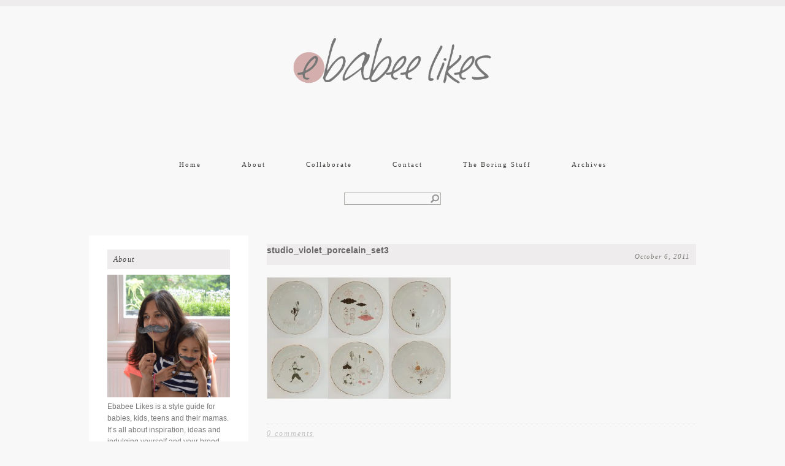

--- FILE ---
content_type: text/html; charset=UTF-8
request_url: https://www.ebabee.co.uk/2011/10/studio-violet-charming-circus-porcelain-set/studio_violet_porcelain_set3/
body_size: 14438
content:
<!DOCTYPE html PUBLIC "-//W3C//DTD XHTML 1.0 Transitional//EN" "http://www.w3.org/TR/xhtml1/DTD/xhtml1-transitional.dtd">
<html xmlns="http://www.w3.org/1999/xhtml">
<head profile="http://gmpg.org/xfn/11">
	<meta http-equiv="Content-Type" content="text/html; charset=UTF-8" />	
	<title>ebabee likes&#58;studio_violet_porcelain_set3 - ebabee likes</title>	
	<meta name="generator" content="WordPress 6.9" /> <!-- leave this for stats -->	
	<link rel="stylesheet" href="https://www.ebabee.co.uk/wp-content/themes/Lilt/style.css" type="text/css" media="screen" />
	
<style type="text/css">

#header h1 a { 
font-family:  ; 
font-style:  ; 
color:  ; 
font-variant:  ; 
font-weight:  ; 
font-size:  ;
letter-spacing:  ; 
line-height: ; 
text-decoration: ; 
text-transform: ; 
}

.post h3, .post h3 a, .post h3 a:visited, .page h3, .archive_head { 
font-family:  ; 
font-style:  ; 
color:  ; 
font-variant:  ; 
font-weight:  ; 
font-size:  ; 
letter-spacing:  ; 
line-height: ; 
text-decoration: ; 
text-transform: ; 
}

#outer-wrapper { 
font-family: arial ; 
font-style:  ; 
color: #676767 ; 
font-variant:  ; 
font-weight:  ; 
font-size:  ; 
letter-spacing:  ; 
line-height: ; 
text-decoration: ; 
text-transform: ; 
}

.post-body a { 
color:  ; 
}
.post-body a:hover {
color:  ; 
}

#linkbar a {
font-family:  ; 
font-style:  ; 
color:  ; 
font-variant:  ; 
font-weight:  ; 
font-size:  ; 
letter-spacing:  ; 
line-height: ; 
text-decoration: ; 
text-transform: ; 
}

#outer-wrapper {
width: 1055px;
}

#main-wrapper {
width: 700px;
}


</style>	<link rel="alternate" type="application/rss+xml" title="ebabee likes RSS Feed" href="https://www.ebabee.co.uk/feed/" />
    <link href='http://fonts.googleapis.com/css?family=Oswald' rel='stylesheet' type='text/css'>
	<link rel="pingback" href="https://www.ebabee.co.uk/xmlrpc.php" />
    <link href="" rel="shortcut icon"/>
		<meta name='robots' content='index, follow, max-image-preview:large, max-snippet:-1, max-video-preview:-1' />

	<!-- This site is optimized with the Yoast SEO plugin v26.7 - https://yoast.com/wordpress/plugins/seo/ -->
	<link rel="canonical" href="https://www.ebabee.co.uk/2011/10/studio-violet-charming-circus-porcelain-set/studio_violet_porcelain_set3/" />
	<meta property="og:locale" content="en_US" />
	<meta property="og:type" content="article" />
	<meta property="og:title" content="studio_violet_porcelain_set3 - ebabee likes" />
	<meta property="og:url" content="https://www.ebabee.co.uk/2011/10/studio-violet-charming-circus-porcelain-set/studio_violet_porcelain_set3/" />
	<meta property="og:site_name" content="ebabee likes" />
	<meta property="og:image" content="https://www.ebabee.co.uk/2011/10/studio-violet-charming-circus-porcelain-set/studio_violet_porcelain_set3" />
	<meta property="og:image:width" content="739" />
	<meta property="og:image:height" content="492" />
	<meta property="og:image:type" content="image/jpeg" />
	<script type="application/ld+json" class="yoast-schema-graph">{"@context":"https://schema.org","@graph":[{"@type":"WebPage","@id":"https://www.ebabee.co.uk/2011/10/studio-violet-charming-circus-porcelain-set/studio_violet_porcelain_set3/","url":"https://www.ebabee.co.uk/2011/10/studio-violet-charming-circus-porcelain-set/studio_violet_porcelain_set3/","name":"studio_violet_porcelain_set3 - ebabee likes","isPartOf":{"@id":"https://www.ebabee.co.uk/#website"},"primaryImageOfPage":{"@id":"https://www.ebabee.co.uk/2011/10/studio-violet-charming-circus-porcelain-set/studio_violet_porcelain_set3/#primaryimage"},"image":{"@id":"https://www.ebabee.co.uk/2011/10/studio-violet-charming-circus-porcelain-set/studio_violet_porcelain_set3/#primaryimage"},"thumbnailUrl":"https://www.ebabee.co.uk/wp-content/uploads/2011/10/studio_violet_porcelain_set3.jpg","datePublished":"2011-10-06T14:10:46+00:00","breadcrumb":{"@id":"https://www.ebabee.co.uk/2011/10/studio-violet-charming-circus-porcelain-set/studio_violet_porcelain_set3/#breadcrumb"},"inLanguage":"en-US","potentialAction":[{"@type":"ReadAction","target":["https://www.ebabee.co.uk/2011/10/studio-violet-charming-circus-porcelain-set/studio_violet_porcelain_set3/"]}]},{"@type":"ImageObject","inLanguage":"en-US","@id":"https://www.ebabee.co.uk/2011/10/studio-violet-charming-circus-porcelain-set/studio_violet_porcelain_set3/#primaryimage","url":"https://www.ebabee.co.uk/wp-content/uploads/2011/10/studio_violet_porcelain_set3.jpg","contentUrl":"https://www.ebabee.co.uk/wp-content/uploads/2011/10/studio_violet_porcelain_set3.jpg","width":"739","height":"492","caption":"\"studio violet characters\""},{"@type":"BreadcrumbList","@id":"https://www.ebabee.co.uk/2011/10/studio-violet-charming-circus-porcelain-set/studio_violet_porcelain_set3/#breadcrumb","itemListElement":[{"@type":"ListItem","position":1,"name":"Home","item":"https://www.ebabee.co.uk/"},{"@type":"ListItem","position":2,"name":"Studio violet: Charming circus themed porcelain set","item":"https://www.ebabee.co.uk/2011/10/studio-violet-charming-circus-porcelain-set/"},{"@type":"ListItem","position":3,"name":"studio_violet_porcelain_set3"}]},{"@type":"WebSite","@id":"https://www.ebabee.co.uk/#website","url":"https://www.ebabee.co.uk/","name":"ebabee likes","description":"Big style for little people","potentialAction":[{"@type":"SearchAction","target":{"@type":"EntryPoint","urlTemplate":"https://www.ebabee.co.uk/?s={search_term_string}"},"query-input":{"@type":"PropertyValueSpecification","valueRequired":true,"valueName":"search_term_string"}}],"inLanguage":"en-US"}]}</script>
	<!-- / Yoast SEO plugin. -->


<link rel='dns-prefetch' href='//secure.gravatar.com' />
<link rel='dns-prefetch' href='//stats.wp.com' />
<link rel='dns-prefetch' href='//cdn.openshareweb.com' />
<link rel='dns-prefetch' href='//cdn.shareaholic.net' />
<link rel='dns-prefetch' href='//www.shareaholic.net' />
<link rel='dns-prefetch' href='//analytics.shareaholic.com' />
<link rel='dns-prefetch' href='//recs.shareaholic.com' />
<link rel='dns-prefetch' href='//partner.shareaholic.com' />
<link rel='dns-prefetch' href='//v0.wordpress.com' />
<link rel="alternate" type="application/rss+xml" title="ebabee likes &raquo; studio_violet_porcelain_set3 Comments Feed" href="https://www.ebabee.co.uk/2011/10/studio-violet-charming-circus-porcelain-set/studio_violet_porcelain_set3/feed/" />
<link rel="alternate" title="oEmbed (JSON)" type="application/json+oembed" href="https://www.ebabee.co.uk/wp-json/oembed/1.0/embed?url=https%3A%2F%2Fwww.ebabee.co.uk%2F2011%2F10%2Fstudio-violet-charming-circus-porcelain-set%2Fstudio_violet_porcelain_set3%2F" />
<link rel="alternate" title="oEmbed (XML)" type="text/xml+oembed" href="https://www.ebabee.co.uk/wp-json/oembed/1.0/embed?url=https%3A%2F%2Fwww.ebabee.co.uk%2F2011%2F10%2Fstudio-violet-charming-circus-porcelain-set%2Fstudio_violet_porcelain_set3%2F&#038;format=xml" />
<!-- Shareaholic - https://www.shareaholic.com -->
<link rel='preload' href='//cdn.shareaholic.net/assets/pub/shareaholic.js' as='script'/>
<script data-no-minify='1' data-cfasync='false'>
_SHR_SETTINGS = {"endpoints":{"local_recs_url":"https:\/\/www.ebabee.co.uk\/wp-admin\/admin-ajax.php?action=shareaholic_permalink_related","ajax_url":"https:\/\/www.ebabee.co.uk\/wp-admin\/admin-ajax.php","share_counts_url":"https:\/\/www.ebabee.co.uk\/wp-admin\/admin-ajax.php?action=shareaholic_share_counts_api"},"site_id":"6b88d7499bfc8d4012288708e58ba345","url_components":{"year":"2011","monthnum":"10","day":"06","hour":"14","minute":"10","second":"46","post_id":"5902","postname":"studio_violet_porcelain_set3","category":"anything-else"}};
</script>
<script data-no-minify='1' data-cfasync='false' src='//cdn.shareaholic.net/assets/pub/shareaholic.js' data-shr-siteid='6b88d7499bfc8d4012288708e58ba345' async ></script>

<!-- Shareaholic Content Tags -->
<meta name='shareaholic:site_name' content='ebabee likes' />
<meta name='shareaholic:language' content='en-US' />
<meta name='shareaholic:url' content='https://www.ebabee.co.uk/2011/10/studio-violet-charming-circus-porcelain-set/studio_violet_porcelain_set3/' />
<meta name='shareaholic:keywords' content='tag:circus dinner plates, tag:porcelain dinner plates, tag:circus porcelain set, tag:studio violet porcelain set, cat:mealtimes, type:attachment' />
<meta name='shareaholic:article_published_time' content='2011-10-06T14:10:46+01:00' />
<meta name='shareaholic:article_modified_time' content='2011-10-06T14:10:46+01:00' />
<meta name='shareaholic:shareable_page' content='true' />
<meta name='shareaholic:article_visibility' content='private' />
<meta name='shareaholic:article_author_name' content='ebabee likes' />
<meta name='shareaholic:site_id' content='6b88d7499bfc8d4012288708e58ba345' />
<meta name='shareaholic:wp_version' content='9.7.13' />

<!-- Shareaholic Content Tags End -->
		<!-- This site uses the Google Analytics by MonsterInsights plugin v9.11.1 - Using Analytics tracking - https://www.monsterinsights.com/ -->
		<!-- Note: MonsterInsights is not currently configured on this site. The site owner needs to authenticate with Google Analytics in the MonsterInsights settings panel. -->
					<!-- No tracking code set -->
				<!-- / Google Analytics by MonsterInsights -->
		<style id='wp-img-auto-sizes-contain-inline-css' type='text/css'>
img:is([sizes=auto i],[sizes^="auto," i]){contain-intrinsic-size:3000px 1500px}
/*# sourceURL=wp-img-auto-sizes-contain-inline-css */
</style>
<style id='wp-emoji-styles-inline-css' type='text/css'>

	img.wp-smiley, img.emoji {
		display: inline !important;
		border: none !important;
		box-shadow: none !important;
		height: 1em !important;
		width: 1em !important;
		margin: 0 0.07em !important;
		vertical-align: -0.1em !important;
		background: none !important;
		padding: 0 !important;
	}
/*# sourceURL=wp-emoji-styles-inline-css */
</style>
<style id='wp-block-library-inline-css' type='text/css'>
:root{--wp-block-synced-color:#7a00df;--wp-block-synced-color--rgb:122,0,223;--wp-bound-block-color:var(--wp-block-synced-color);--wp-editor-canvas-background:#ddd;--wp-admin-theme-color:#007cba;--wp-admin-theme-color--rgb:0,124,186;--wp-admin-theme-color-darker-10:#006ba1;--wp-admin-theme-color-darker-10--rgb:0,107,160.5;--wp-admin-theme-color-darker-20:#005a87;--wp-admin-theme-color-darker-20--rgb:0,90,135;--wp-admin-border-width-focus:2px}@media (min-resolution:192dpi){:root{--wp-admin-border-width-focus:1.5px}}.wp-element-button{cursor:pointer}:root .has-very-light-gray-background-color{background-color:#eee}:root .has-very-dark-gray-background-color{background-color:#313131}:root .has-very-light-gray-color{color:#eee}:root .has-very-dark-gray-color{color:#313131}:root .has-vivid-green-cyan-to-vivid-cyan-blue-gradient-background{background:linear-gradient(135deg,#00d084,#0693e3)}:root .has-purple-crush-gradient-background{background:linear-gradient(135deg,#34e2e4,#4721fb 50%,#ab1dfe)}:root .has-hazy-dawn-gradient-background{background:linear-gradient(135deg,#faaca8,#dad0ec)}:root .has-subdued-olive-gradient-background{background:linear-gradient(135deg,#fafae1,#67a671)}:root .has-atomic-cream-gradient-background{background:linear-gradient(135deg,#fdd79a,#004a59)}:root .has-nightshade-gradient-background{background:linear-gradient(135deg,#330968,#31cdcf)}:root .has-midnight-gradient-background{background:linear-gradient(135deg,#020381,#2874fc)}:root{--wp--preset--font-size--normal:16px;--wp--preset--font-size--huge:42px}.has-regular-font-size{font-size:1em}.has-larger-font-size{font-size:2.625em}.has-normal-font-size{font-size:var(--wp--preset--font-size--normal)}.has-huge-font-size{font-size:var(--wp--preset--font-size--huge)}.has-text-align-center{text-align:center}.has-text-align-left{text-align:left}.has-text-align-right{text-align:right}.has-fit-text{white-space:nowrap!important}#end-resizable-editor-section{display:none}.aligncenter{clear:both}.items-justified-left{justify-content:flex-start}.items-justified-center{justify-content:center}.items-justified-right{justify-content:flex-end}.items-justified-space-between{justify-content:space-between}.screen-reader-text{border:0;clip-path:inset(50%);height:1px;margin:-1px;overflow:hidden;padding:0;position:absolute;width:1px;word-wrap:normal!important}.screen-reader-text:focus{background-color:#ddd;clip-path:none;color:#444;display:block;font-size:1em;height:auto;left:5px;line-height:normal;padding:15px 23px 14px;text-decoration:none;top:5px;width:auto;z-index:100000}html :where(.has-border-color){border-style:solid}html :where([style*=border-top-color]){border-top-style:solid}html :where([style*=border-right-color]){border-right-style:solid}html :where([style*=border-bottom-color]){border-bottom-style:solid}html :where([style*=border-left-color]){border-left-style:solid}html :where([style*=border-width]){border-style:solid}html :where([style*=border-top-width]){border-top-style:solid}html :where([style*=border-right-width]){border-right-style:solid}html :where([style*=border-bottom-width]){border-bottom-style:solid}html :where([style*=border-left-width]){border-left-style:solid}html :where(img[class*=wp-image-]){height:auto;max-width:100%}:where(figure){margin:0 0 1em}html :where(.is-position-sticky){--wp-admin--admin-bar--position-offset:var(--wp-admin--admin-bar--height,0px)}@media screen and (max-width:600px){html :where(.is-position-sticky){--wp-admin--admin-bar--position-offset:0px}}

/*# sourceURL=wp-block-library-inline-css */
</style><style id='global-styles-inline-css' type='text/css'>
:root{--wp--preset--aspect-ratio--square: 1;--wp--preset--aspect-ratio--4-3: 4/3;--wp--preset--aspect-ratio--3-4: 3/4;--wp--preset--aspect-ratio--3-2: 3/2;--wp--preset--aspect-ratio--2-3: 2/3;--wp--preset--aspect-ratio--16-9: 16/9;--wp--preset--aspect-ratio--9-16: 9/16;--wp--preset--color--black: #000000;--wp--preset--color--cyan-bluish-gray: #abb8c3;--wp--preset--color--white: #ffffff;--wp--preset--color--pale-pink: #f78da7;--wp--preset--color--vivid-red: #cf2e2e;--wp--preset--color--luminous-vivid-orange: #ff6900;--wp--preset--color--luminous-vivid-amber: #fcb900;--wp--preset--color--light-green-cyan: #7bdcb5;--wp--preset--color--vivid-green-cyan: #00d084;--wp--preset--color--pale-cyan-blue: #8ed1fc;--wp--preset--color--vivid-cyan-blue: #0693e3;--wp--preset--color--vivid-purple: #9b51e0;--wp--preset--gradient--vivid-cyan-blue-to-vivid-purple: linear-gradient(135deg,rgb(6,147,227) 0%,rgb(155,81,224) 100%);--wp--preset--gradient--light-green-cyan-to-vivid-green-cyan: linear-gradient(135deg,rgb(122,220,180) 0%,rgb(0,208,130) 100%);--wp--preset--gradient--luminous-vivid-amber-to-luminous-vivid-orange: linear-gradient(135deg,rgb(252,185,0) 0%,rgb(255,105,0) 100%);--wp--preset--gradient--luminous-vivid-orange-to-vivid-red: linear-gradient(135deg,rgb(255,105,0) 0%,rgb(207,46,46) 100%);--wp--preset--gradient--very-light-gray-to-cyan-bluish-gray: linear-gradient(135deg,rgb(238,238,238) 0%,rgb(169,184,195) 100%);--wp--preset--gradient--cool-to-warm-spectrum: linear-gradient(135deg,rgb(74,234,220) 0%,rgb(151,120,209) 20%,rgb(207,42,186) 40%,rgb(238,44,130) 60%,rgb(251,105,98) 80%,rgb(254,248,76) 100%);--wp--preset--gradient--blush-light-purple: linear-gradient(135deg,rgb(255,206,236) 0%,rgb(152,150,240) 100%);--wp--preset--gradient--blush-bordeaux: linear-gradient(135deg,rgb(254,205,165) 0%,rgb(254,45,45) 50%,rgb(107,0,62) 100%);--wp--preset--gradient--luminous-dusk: linear-gradient(135deg,rgb(255,203,112) 0%,rgb(199,81,192) 50%,rgb(65,88,208) 100%);--wp--preset--gradient--pale-ocean: linear-gradient(135deg,rgb(255,245,203) 0%,rgb(182,227,212) 50%,rgb(51,167,181) 100%);--wp--preset--gradient--electric-grass: linear-gradient(135deg,rgb(202,248,128) 0%,rgb(113,206,126) 100%);--wp--preset--gradient--midnight: linear-gradient(135deg,rgb(2,3,129) 0%,rgb(40,116,252) 100%);--wp--preset--font-size--small: 13px;--wp--preset--font-size--medium: 20px;--wp--preset--font-size--large: 36px;--wp--preset--font-size--x-large: 42px;--wp--preset--spacing--20: 0.44rem;--wp--preset--spacing--30: 0.67rem;--wp--preset--spacing--40: 1rem;--wp--preset--spacing--50: 1.5rem;--wp--preset--spacing--60: 2.25rem;--wp--preset--spacing--70: 3.38rem;--wp--preset--spacing--80: 5.06rem;--wp--preset--shadow--natural: 6px 6px 9px rgba(0, 0, 0, 0.2);--wp--preset--shadow--deep: 12px 12px 50px rgba(0, 0, 0, 0.4);--wp--preset--shadow--sharp: 6px 6px 0px rgba(0, 0, 0, 0.2);--wp--preset--shadow--outlined: 6px 6px 0px -3px rgb(255, 255, 255), 6px 6px rgb(0, 0, 0);--wp--preset--shadow--crisp: 6px 6px 0px rgb(0, 0, 0);}:where(.is-layout-flex){gap: 0.5em;}:where(.is-layout-grid){gap: 0.5em;}body .is-layout-flex{display: flex;}.is-layout-flex{flex-wrap: wrap;align-items: center;}.is-layout-flex > :is(*, div){margin: 0;}body .is-layout-grid{display: grid;}.is-layout-grid > :is(*, div){margin: 0;}:where(.wp-block-columns.is-layout-flex){gap: 2em;}:where(.wp-block-columns.is-layout-grid){gap: 2em;}:where(.wp-block-post-template.is-layout-flex){gap: 1.25em;}:where(.wp-block-post-template.is-layout-grid){gap: 1.25em;}.has-black-color{color: var(--wp--preset--color--black) !important;}.has-cyan-bluish-gray-color{color: var(--wp--preset--color--cyan-bluish-gray) !important;}.has-white-color{color: var(--wp--preset--color--white) !important;}.has-pale-pink-color{color: var(--wp--preset--color--pale-pink) !important;}.has-vivid-red-color{color: var(--wp--preset--color--vivid-red) !important;}.has-luminous-vivid-orange-color{color: var(--wp--preset--color--luminous-vivid-orange) !important;}.has-luminous-vivid-amber-color{color: var(--wp--preset--color--luminous-vivid-amber) !important;}.has-light-green-cyan-color{color: var(--wp--preset--color--light-green-cyan) !important;}.has-vivid-green-cyan-color{color: var(--wp--preset--color--vivid-green-cyan) !important;}.has-pale-cyan-blue-color{color: var(--wp--preset--color--pale-cyan-blue) !important;}.has-vivid-cyan-blue-color{color: var(--wp--preset--color--vivid-cyan-blue) !important;}.has-vivid-purple-color{color: var(--wp--preset--color--vivid-purple) !important;}.has-black-background-color{background-color: var(--wp--preset--color--black) !important;}.has-cyan-bluish-gray-background-color{background-color: var(--wp--preset--color--cyan-bluish-gray) !important;}.has-white-background-color{background-color: var(--wp--preset--color--white) !important;}.has-pale-pink-background-color{background-color: var(--wp--preset--color--pale-pink) !important;}.has-vivid-red-background-color{background-color: var(--wp--preset--color--vivid-red) !important;}.has-luminous-vivid-orange-background-color{background-color: var(--wp--preset--color--luminous-vivid-orange) !important;}.has-luminous-vivid-amber-background-color{background-color: var(--wp--preset--color--luminous-vivid-amber) !important;}.has-light-green-cyan-background-color{background-color: var(--wp--preset--color--light-green-cyan) !important;}.has-vivid-green-cyan-background-color{background-color: var(--wp--preset--color--vivid-green-cyan) !important;}.has-pale-cyan-blue-background-color{background-color: var(--wp--preset--color--pale-cyan-blue) !important;}.has-vivid-cyan-blue-background-color{background-color: var(--wp--preset--color--vivid-cyan-blue) !important;}.has-vivid-purple-background-color{background-color: var(--wp--preset--color--vivid-purple) !important;}.has-black-border-color{border-color: var(--wp--preset--color--black) !important;}.has-cyan-bluish-gray-border-color{border-color: var(--wp--preset--color--cyan-bluish-gray) !important;}.has-white-border-color{border-color: var(--wp--preset--color--white) !important;}.has-pale-pink-border-color{border-color: var(--wp--preset--color--pale-pink) !important;}.has-vivid-red-border-color{border-color: var(--wp--preset--color--vivid-red) !important;}.has-luminous-vivid-orange-border-color{border-color: var(--wp--preset--color--luminous-vivid-orange) !important;}.has-luminous-vivid-amber-border-color{border-color: var(--wp--preset--color--luminous-vivid-amber) !important;}.has-light-green-cyan-border-color{border-color: var(--wp--preset--color--light-green-cyan) !important;}.has-vivid-green-cyan-border-color{border-color: var(--wp--preset--color--vivid-green-cyan) !important;}.has-pale-cyan-blue-border-color{border-color: var(--wp--preset--color--pale-cyan-blue) !important;}.has-vivid-cyan-blue-border-color{border-color: var(--wp--preset--color--vivid-cyan-blue) !important;}.has-vivid-purple-border-color{border-color: var(--wp--preset--color--vivid-purple) !important;}.has-vivid-cyan-blue-to-vivid-purple-gradient-background{background: var(--wp--preset--gradient--vivid-cyan-blue-to-vivid-purple) !important;}.has-light-green-cyan-to-vivid-green-cyan-gradient-background{background: var(--wp--preset--gradient--light-green-cyan-to-vivid-green-cyan) !important;}.has-luminous-vivid-amber-to-luminous-vivid-orange-gradient-background{background: var(--wp--preset--gradient--luminous-vivid-amber-to-luminous-vivid-orange) !important;}.has-luminous-vivid-orange-to-vivid-red-gradient-background{background: var(--wp--preset--gradient--luminous-vivid-orange-to-vivid-red) !important;}.has-very-light-gray-to-cyan-bluish-gray-gradient-background{background: var(--wp--preset--gradient--very-light-gray-to-cyan-bluish-gray) !important;}.has-cool-to-warm-spectrum-gradient-background{background: var(--wp--preset--gradient--cool-to-warm-spectrum) !important;}.has-blush-light-purple-gradient-background{background: var(--wp--preset--gradient--blush-light-purple) !important;}.has-blush-bordeaux-gradient-background{background: var(--wp--preset--gradient--blush-bordeaux) !important;}.has-luminous-dusk-gradient-background{background: var(--wp--preset--gradient--luminous-dusk) !important;}.has-pale-ocean-gradient-background{background: var(--wp--preset--gradient--pale-ocean) !important;}.has-electric-grass-gradient-background{background: var(--wp--preset--gradient--electric-grass) !important;}.has-midnight-gradient-background{background: var(--wp--preset--gradient--midnight) !important;}.has-small-font-size{font-size: var(--wp--preset--font-size--small) !important;}.has-medium-font-size{font-size: var(--wp--preset--font-size--medium) !important;}.has-large-font-size{font-size: var(--wp--preset--font-size--large) !important;}.has-x-large-font-size{font-size: var(--wp--preset--font-size--x-large) !important;}
/*# sourceURL=global-styles-inline-css */
</style>

<style id='classic-theme-styles-inline-css' type='text/css'>
/*! This file is auto-generated */
.wp-block-button__link{color:#fff;background-color:#32373c;border-radius:9999px;box-shadow:none;text-decoration:none;padding:calc(.667em + 2px) calc(1.333em + 2px);font-size:1.125em}.wp-block-file__button{background:#32373c;color:#fff;text-decoration:none}
/*# sourceURL=/wp-includes/css/classic-themes.min.css */
</style>
<link rel='stylesheet' id='jpibfi-style-css' href='https://www.ebabee.co.uk/wp-content/plugins/jquery-pin-it-button-for-images/css/client.css?ver=3.0.6' type='text/css' media='all' />
<script type="text/javascript" src="https://www.ebabee.co.uk/wp-includes/js/jquery/jquery.min.js?ver=3.7.1" id="jquery-core-js"></script>
<script type="text/javascript" src="https://www.ebabee.co.uk/wp-includes/js/jquery/jquery-migrate.min.js?ver=3.4.1" id="jquery-migrate-js"></script>
<script type="text/javascript" id="ajax-test-js-extra">
/* <![CDATA[ */
var the_ajax_script = {"ajaxurl":"https://www.ebabee.co.uk/wp-admin/admin-ajax.php"};
//# sourceURL=ajax-test-js-extra
/* ]]> */
</script>
<script type="text/javascript" src="https://www.ebabee.co.uk/wp-content/plugins/google-site-verification-using-meta-tag//verification.js?ver=6.9" id="ajax-test-js"></script>
<link rel="https://api.w.org/" href="https://www.ebabee.co.uk/wp-json/" /><link rel="alternate" title="JSON" type="application/json" href="https://www.ebabee.co.uk/wp-json/wp/v2/media/5902" /><link rel="EditURI" type="application/rsd+xml" title="RSD" href="https://www.ebabee.co.uk/xmlrpc.php?rsd" />
<meta name="generator" content="WordPress 6.9" />
<link rel='shortlink' href='https://wp.me/a19DkT-1xc' />
<style>.addtoany_subscribe img{border:0;}</style>
<style type="text/css">
	a.pinit-button.custom span {
		}

	.pinit-hover {
		opacity: 0.9 !important;
		filter: alpha(opacity=90) !important;
	}
	a.pinit-button {
	border-bottom: 0 !important;
	box-shadow: none !important;
	margin-bottom: 0 !important;
}
a.pinit-button::after {
    display: none;
}</style>
		<script type='text/javascript' data-cfasync='false'>var _mmunch = {'front': false, 'page': false, 'post': false, 'category': false, 'author': false, 'search': false, 'attachment': false, 'tag': false};_mmunch['post'] = true; _mmunch['postData'] = {"ID":5902,"post_name":"studio_violet_porcelain_set3","post_title":"studio_violet_porcelain_set3","post_type":"attachment","post_author":"1","post_status":"inherit"}; _mmunch['postCategories'] = []; _mmunch['postTags'] = false; _mmunch['postAuthor'] = {"name":"ebabee likes","ID":1};_mmunch['attachment'] = true;</script><script data-cfasync="false" src="//a.mailmunch.co/app/v1/site.js" id="mailmunch-script" data-plugin="mc_mm" data-mailmunch-site-id="143790" async></script>	<style>img#wpstats{display:none}</style>
		<style data-context="foundation-flickity-css">/*! Flickity v2.0.2
http://flickity.metafizzy.co
---------------------------------------------- */.flickity-enabled{position:relative}.flickity-enabled:focus{outline:0}.flickity-viewport{overflow:hidden;position:relative;height:100%}.flickity-slider{position:absolute;width:100%;height:100%}.flickity-enabled.is-draggable{-webkit-tap-highlight-color:transparent;tap-highlight-color:transparent;-webkit-user-select:none;-moz-user-select:none;-ms-user-select:none;user-select:none}.flickity-enabled.is-draggable .flickity-viewport{cursor:move;cursor:-webkit-grab;cursor:grab}.flickity-enabled.is-draggable .flickity-viewport.is-pointer-down{cursor:-webkit-grabbing;cursor:grabbing}.flickity-prev-next-button{position:absolute;top:50%;width:44px;height:44px;border:none;border-radius:50%;background:#fff;background:hsla(0,0%,100%,.75);cursor:pointer;-webkit-transform:translateY(-50%);transform:translateY(-50%)}.flickity-prev-next-button:hover{background:#fff}.flickity-prev-next-button:focus{outline:0;box-shadow:0 0 0 5px #09f}.flickity-prev-next-button:active{opacity:.6}.flickity-prev-next-button.previous{left:10px}.flickity-prev-next-button.next{right:10px}.flickity-rtl .flickity-prev-next-button.previous{left:auto;right:10px}.flickity-rtl .flickity-prev-next-button.next{right:auto;left:10px}.flickity-prev-next-button:disabled{opacity:.3;cursor:auto}.flickity-prev-next-button svg{position:absolute;left:20%;top:20%;width:60%;height:60%}.flickity-prev-next-button .arrow{fill:#333}.flickity-page-dots{position:absolute;width:100%;bottom:-25px;padding:0;margin:0;list-style:none;text-align:center;line-height:1}.flickity-rtl .flickity-page-dots{direction:rtl}.flickity-page-dots .dot{display:inline-block;width:10px;height:10px;margin:0 8px;background:#333;border-radius:50%;opacity:.25;cursor:pointer}.flickity-page-dots .dot.is-selected{opacity:1}</style><style data-context="foundation-slideout-css">.slideout-menu{position:fixed;left:0;top:0;bottom:0;right:auto;z-index:0;width:256px;overflow-y:auto;-webkit-overflow-scrolling:touch;display:none}.slideout-menu.pushit-right{left:auto;right:0}.slideout-panel{position:relative;z-index:1;will-change:transform}.slideout-open,.slideout-open .slideout-panel,.slideout-open body{overflow:hidden}.slideout-open .slideout-menu{display:block}.pushit{display:none}</style><style type="text/css">.recentcomments a{display:inline !important;padding:0 !important;margin:0 !important;}</style><style>.ios7.web-app-mode.has-fixed header{ background-color: rgba(153,153,153,.88);}</style>		<style type="text/css" id="wp-custom-css">
			/*
Welcome to Custom CSS!

To learn how this works, see http://wp.me/PEmnE-Bt
*/
#linkbar li {
	padding: 10px;
}

#linkbar ul {
	padding: 55px 0 10px;
}		</style>
		</head>
<body>
<div id="outer-wrapper">
    <div id="header-wrapper">
    	<div id="header" class="header section">
    			<div id="header-inner">
					                    <a href="https://www.ebabee.co.uk"><center><img src="https://www.ebabee.co.uk/wp-content/uploads/2014/01/ebabee-final-logo-0314.png"  /></center></a>
                                    </div>
    	</div> 
    <div id="linkbar-wrapper">
          <div id="linkbar" class="linkbar section"><div class="menu-header"><ul id="menu-top-menu" class="menu"><li id="menu-item-11205" class="menu-item menu-item-type-custom menu-item-object-custom menu-item-11205"><a href="/ebabeelikes/">Home</a></li>
<li id="menu-item-14105" class="menu-item menu-item-type-post_type menu-item-object-page menu-item-14105"><a href="https://www.ebabee.co.uk/about/">About</a></li>
<li id="menu-item-21766" class="menu-item menu-item-type-post_type menu-item-object-page menu-item-21766"><a href="https://www.ebabee.co.uk/collaborate/">Collaborate</a></li>
<li id="menu-item-22498" class="menu-item menu-item-type-post_type menu-item-object-page menu-item-22498"><a href="https://www.ebabee.co.uk/contact/">Contact</a></li>
<li id="menu-item-11209" class="menu-item menu-item-type-custom menu-item-object-custom menu-item-11209"><a href="/ebabeelikes/disclaimer/">The Boring Stuff</a></li>
<li id="menu-item-13731" class="menu-item menu-item-type-post_type menu-item-object-page menu-item-13731"><a href="https://www.ebabee.co.uk/archives/">Archives</a></li>
</ul></div></div>
    </div>   
	<div id="search"><form method="get" id="search_form" action="https://www.ebabee.co.uk/">
	<input type="text" class="search_input" value="" name="s" id="s" onfocus="if (this.value == '') {this.value = '';}" onblur="if (this.value == '') {this.value = '';}" />
	<input type="hidden" id="searchsubmit" value="Search" />
</form>
</div>
	<div style="clear:both;"></div>
	</div>

	
		<div id="content-wrapper">	
		<div id="main-wrapper">
        <div style="clear: both;"></div>
        <div id="main" class="main section">		
				
		
		<div id="post-5902" class="post-5902 attachment type-attachment status-inherit hentry">
            	<div id="postheader"><h3>studio_violet_porcelain_set3</h3><h2 class="date-header">October 6, 2011</h2></div>
                <div class="post-body entry-content">
					<div style='display:none;' class='shareaholic-canvas' data-app='share_buttons' data-title='studio_violet_porcelain_set3' data-link='https://www.ebabee.co.uk/2011/10/studio-violet-charming-circus-porcelain-set/studio_violet_porcelain_set3/' data-app-id-name='post_above_content'></div><div class='mailmunch-forms-before-post' style='display: none !important;'></div><input class="jpibfi" type="hidden"><p class="attachment"><a href='https://www.ebabee.co.uk/wp-content/uploads/2011/10/studio_violet_porcelain_set3.jpg'><img fetchpriority="high" decoding="async" width="300" height="199" src="https://www.ebabee.co.uk/wp-content/uploads/2011/10/studio_violet_porcelain_set3-300x199.jpg" class="attachment-medium size-medium" alt="&quot;studio violet characters&quot;" srcset="https://www.ebabee.co.uk/wp-content/uploads/2011/10/studio_violet_porcelain_set3-300x199.jpg 300w, https://www.ebabee.co.uk/wp-content/uploads/2011/10/studio_violet_porcelain_set3-256x170.jpg 256w, https://www.ebabee.co.uk/wp-content/uploads/2011/10/studio_violet_porcelain_set3.jpg 739w" sizes="(max-width: 300px) 100vw, 300px" data-jpibfi-post-excerpt="" data-jpibfi-post-url="https://www.ebabee.co.uk/2011/10/studio-violet-charming-circus-porcelain-set/studio_violet_porcelain_set3/" data-jpibfi-post-title="studio_violet_porcelain_set3" data-jpibfi-src="https://www.ebabee.co.uk/wp-content/uploads/2011/10/studio_violet_porcelain_set3-300x199.jpg" ></a></p><div class='mailmunch-forms-in-post-middle' style='display: none !important;'></div>
<div class='mailmunch-forms-after-post' style='display: none !important;'></div><div style='display:none;' class='shareaholic-canvas' data-app='share_buttons' data-title='studio_violet_porcelain_set3' data-link='https://www.ebabee.co.uk/2011/10/studio-violet-charming-circus-porcelain-set/studio_violet_porcelain_set3/' data-app-id-name='post_below_content'></div>				</div>	
				<div class="post-footer">
                <div class="post-comment-link"><a href="https://www.ebabee.co.uk/2011/10/studio-violet-charming-circus-porcelain-set/studio_violet_porcelain_set3/#respond">0 comments</a></div><br/>
                <div class="post-labels">labels: </div>
                <!-- AddThis Button BEGIN -->
                    <div class='addthis_toolbox addthis_default_style '>
                    <a class='addthis_button' href='http://www.addthis.com/bookmark.php'>share this article</a> 
                    </div>
						<script type="text/javascript" src="//s7.addthis.com/js/300/addthis_widget.js#pubid=ra-4f5e34fc6406810b"></script>
				<!-- AddThis Button END -->
				</div>
                <div id="comments">
<!-- Comment Form -->
	<div id="respond">
					<form action="https://www.ebabee.co.uk/wp-comments-post.php" method="post" id="comment_form">
			             				<p><input class="text_input" type="text" name="author" id="author" value="" tabindex="1" placeholder="name" /></p>
				<p><input class="text_input" type="text" name="email" id="email" value="" tabindex="2" placeholder="e-mail" /></p>
				<p><input class="text_input" type="text" name="url" id="url" value="" tabindex="3" placeholder="url" /></p>
						
				<p><textarea class="text_input text_area" name="comment" id="comment" rows="8" tabindex="4" placeholder="leave a message" ></textarea></p>	
               
							
				<p><input type='hidden' name='comment_post_ID' value='5902' id='comment_post_ID' />
<input type='hidden' name='comment_parent' id='comment_parent' value='0' />
<input name="submit" class="form_submit" type="submit" id="submit" tabindex="5" value="comment" /></p>		
				<p style="display: none;"><input type="hidden" id="akismet_comment_nonce" name="akismet_comment_nonce" value="c417ca91e9" /></p><p style="display: none !important;" class="akismet-fields-container" data-prefix="ak_"><label>&#916;<textarea name="ak_hp_textarea" cols="45" rows="8" maxlength="100"></textarea></label><input type="hidden" id="ak_js_1" name="ak_js" value="114"/><script>document.getElementById( "ak_js_1" ).setAttribute( "value", ( new Date() ).getTime() );</script></p>	
			</form>
			</div>
</div><div class="clear flat"></div>			</div>
            
			
						
			
<div class="navigation">
	<span class="blog-pager-newer-link"></span>
    <span class="blog-pager-older-link"><a href="https://www.ebabee.co.uk/2011/10/studio-violet-charming-circus-porcelain-set/" rel="prev">previous</a></span>
</div>
<div class="clear whitespace"></div>

			
			
		</div>
        </div>	
        <div id="sidebar-wrapper">
	<div id="rsidebar" class="rsidebar section">
		<div class="widget"><h2>About</h2>			<div class="textwidget"><div class="profile-img">
<img src="https://www.ebabee.co.uk/wp-content/uploads/2014/01/anya-me-mustache-colour.jpg">
</div>
<div class="profile-text"><font color="#777777">
Ebabee Likes is a style guide for babies, kids, teens and their mamas.  It’s all about inspiration, ideas and indulging yourself and your brood.  It’s written by me ~ Nomita ~ a style loving girl from Mumbai who now live’s in London. <a href="https://www.ebabee.co.uk/about/">Read More...</a>
</div>
<div style="clear:both;"></div>&nbsp;
<script type="text/javascript">
var bannersnack_embed = {"hash":"bcpig58pg","width":200,"height":120,"t":1415197481,"userId":15842751,"bgcolor":"#3D3D3D","wmode":"opaque","clickTag":"http://shop.ebabee.co.uk/"};
</script>
<script type="text/javascript" src="http://files.bannersnack.com/iframe/embed.js"></script></div>
		</div><div class="widget"><h2>Get ebabee posts on email</h2>			<div class="textwidget"><!-- Begin MailChimp Signup Form -->
<link href="//cdn-images.mailchimp.com/embedcode/classic-081711.css" rel="stylesheet" type="text/css">
<style type="text/css">
	#mc_embed_signup{background:#fff; clear:left; font:11px Helvetica,Arial,sans-serif;  width:200px;}
	/* Add your own MailChimp form style overrides in your site stylesheet or in this style block.
	   We recommend moving this block and the preceding CSS link to the HEAD of your HTML file. */
</style>
<div id="mc_embed_signup">
<form action="//ebabee.us2.list-manage.com/subscribe/post?u=6aedadc7953d52700fbb1e597&amp;id=e11baacaf4" method="post" id="mc-embedded-subscribe-form" name="mc-embedded-subscribe-form" class="validate" target="_blank" novalidate>
	
<div class="mc-field-group">
	<label for="mce-EMAIL">Email Address </label>
	<input type="email" value="" name="EMAIL" class="required email" id="mce-EMAIL">
</div>
	<div id="mce-responses" class="clear">
		<div class="response" id="mce-error-response" style="display:none"></div>
		<div class="response" id="mce-success-response" style="display:none"></div>
	</div>    <!-- real people should not fill this in and expect good things - do not remove this or risk form bot signups-->
    <div style="position: absolute; left: -5000px;"><input type="text" name="b_6aedadc7953d52700fbb1e597_e11baacaf4" tabindex="-1" value=""></div>
    <div class="clear"><input type="submit" value="Subscribe" name="subscribe" id="mc-embedded-subscribe" class="button"></div>
</form>
</div>
<script type='text/javascript' src='//s3.amazonaws.com/downloads.mailchimp.com/js/mc-validate.js'></script>
<script type='text/javascript'>
(function($) {
window.fnames = new Array(); window.ftypes = new Array();fnames[0]='EMAIL';ftypes[0]='email';fnames[1]='FNAME';ftypes[1]='text';fnames[2]='LNAME';ftypes[2]='text';
}(jQuery));
var $mcj = jQuery.noConflict(true);
</script>
<!--End mc_embed_signup--></div>
		</div>
		<div class="widget">
		<h2>Have you seen these?</h2>
		<ul>
											<li>
					<a href="https://www.ebabee.co.uk/2026/01/why-a-decent-headshot-matters/">Why a Decent Headshot Matters (Especially for Mamas Returning to Work)</a>
									</li>
											<li>
					<a href="https://www.ebabee.co.uk/2025/12/thoughtful-gifts-for-mamas-who-seem-to-have-everything/">Thoughtful gifts for mamas who seem to have everything</a>
									</li>
											<li>
					<a href="https://www.ebabee.co.uk/2025/12/why-high-quality-windows-matter-in-a-home/">Why high-quality windows matter in a home</a>
									</li>
											<li>
					<a href="https://www.ebabee.co.uk/2025/12/simple-ways-to-make-your-next-celebration-more-memorable/">Simple ways to make your next celebration more memorable</a>
									</li>
											<li>
					<a href="https://www.ebabee.co.uk/2025/12/three-things-to-consider-when-updating-your-home/">Three things to consider when updating your home</a>
									</li>
					</ul>

		</div><div class="widget"><h2>Categories</h2>
			<ul>
					<li class="cat-item cat-item-19"><a href="https://www.ebabee.co.uk/category/toddler-accessories/">Accessories</a>
</li>
	<li class="cat-item cat-item-1"><a href="https://www.ebabee.co.uk/category/anything-else/">Anything else</a>
</li>
	<li class="cat-item cat-item-1217"><a href="https://www.ebabee.co.uk/category/for-mamas/beauty-for-mamas/">Beauty</a>
</li>
	<li class="cat-item cat-item-6"><a href="https://www.ebabee.co.uk/category/childrens-books-and-magazines/">Books &amp; Mags</a>
</li>
	<li class="cat-item cat-item-597"><a href="https://www.ebabee.co.uk/category/christmas-gifts-decorations-ideas/">Christmas</a>
</li>
	<li class="cat-item cat-item-7"><a href="https://www.ebabee.co.uk/category/clothes-and-shoes/">Clothes &amp; shoes</a>
</li>
	<li class="cat-item cat-item-818"><a href="https://www.ebabee.co.uk/category/diy/">DIY</a>
</li>
	<li class="cat-item cat-item-1243"><a href="https://www.ebabee.co.uk/category/for-mamas/fashion-for-mums/">fashion</a>
</li>
	<li class="cat-item cat-item-535"><a href="https://www.ebabee.co.uk/category/food/">Food</a>
</li>
	<li class="cat-item cat-item-319"><a href="https://www.ebabee.co.uk/category/for-mamas/">For mamas</a>
</li>
	<li class="cat-item cat-item-1275"><a href="https://www.ebabee.co.uk/category/for-mamas/for-the-home/">For the home</a>
</li>
	<li class="cat-item cat-item-150"><a href="https://www.ebabee.co.uk/category/cool-gifts-for-babies-and-toddlers/">Gifts</a>
</li>
	<li class="cat-item cat-item-4"><a href="https://www.ebabee.co.uk/category/baby-changing/">Grooming</a>
</li>
	<li class="cat-item cat-item-11"><a href="https://www.ebabee.co.uk/category/mealtimes/">Mealtimes</a>
</li>
	<li class="cat-item cat-item-12"><a href="https://www.ebabee.co.uk/category/newborns/">Newborns</a>
</li>
	<li class="cat-item cat-item-13"><a href="https://www.ebabee.co.uk/category/nursery-bedding/">Nursery bedding</a>
</li>
	<li class="cat-item cat-item-14"><a href="https://www.ebabee.co.uk/category/nursery-decor/">Nursery decor</a>
</li>
	<li class="cat-item cat-item-15"><a href="https://www.ebabee.co.uk/category/nursery-furniture/">Nursery furniture</a>
</li>
	<li class="cat-item cat-item-245"><a href="https://www.ebabee.co.uk/category/nursery-wall-art-2/">Nursery wall art</a>
</li>
	<li class="cat-item cat-item-281"><a href="https://www.ebabee.co.uk/category/party-time/">Party time</a>
</li>
	<li class="cat-item cat-item-1902"><a href="https://www.ebabee.co.uk/category/for-mamas/photography/">Photography</a>
</li>
	<li class="cat-item cat-item-218"><a href="https://www.ebabee.co.uk/category/mamas-and-maternity/">Pregnancy and Maternity</a>
</li>
	<li class="cat-item cat-item-190"><a href="https://www.ebabee.co.uk/category/soft-toys-2/">Soft Toys</a>
</li>
	<li class="cat-item cat-item-17"><a href="https://www.ebabee.co.uk/category/stationery/">Stationery</a>
</li>
	<li class="cat-item cat-item-191"><a href="https://www.ebabee.co.uk/category/storage-2/">Storage</a>
</li>
	<li class="cat-item cat-item-1300"><a href="https://www.ebabee.co.uk/category/for-mamas/tech/">Tech</a>
</li>
	<li class="cat-item cat-item-388"><a href="https://www.ebabee.co.uk/category/toys/">Toys</a>
</li>
	<li class="cat-item cat-item-1508"><a href="https://www.ebabee.co.uk/category/travel-2/">Travel</a>
</li>
			</ul>

			</div><div class="widget"><h2>Archives</h2>		<label class="screen-reader-text" for="archives-dropdown-3">Archives</label>
		<select id="archives-dropdown-3" name="archive-dropdown">
			
			<option value="">Select Month</option>
				<option value='https://www.ebabee.co.uk/2026/01/'> January 2026 &nbsp;(1)</option>
	<option value='https://www.ebabee.co.uk/2025/12/'> December 2025 &nbsp;(6)</option>
	<option value='https://www.ebabee.co.uk/2025/11/'> November 2025 &nbsp;(1)</option>
	<option value='https://www.ebabee.co.uk/2022/08/'> August 2022 &nbsp;(3)</option>
	<option value='https://www.ebabee.co.uk/2022/07/'> July 2022 &nbsp;(2)</option>
	<option value='https://www.ebabee.co.uk/2022/01/'> January 2022 &nbsp;(1)</option>
	<option value='https://www.ebabee.co.uk/2019/09/'> September 2019 &nbsp;(1)</option>
	<option value='https://www.ebabee.co.uk/2016/06/'> June 2016 &nbsp;(7)</option>
	<option value='https://www.ebabee.co.uk/2016/05/'> May 2016 &nbsp;(9)</option>
	<option value='https://www.ebabee.co.uk/2016/04/'> April 2016 &nbsp;(8)</option>
	<option value='https://www.ebabee.co.uk/2016/03/'> March 2016 &nbsp;(12)</option>
	<option value='https://www.ebabee.co.uk/2016/02/'> February 2016 &nbsp;(13)</option>
	<option value='https://www.ebabee.co.uk/2016/01/'> January 2016 &nbsp;(12)</option>
	<option value='https://www.ebabee.co.uk/2015/12/'> December 2015 &nbsp;(11)</option>
	<option value='https://www.ebabee.co.uk/2015/11/'> November 2015 &nbsp;(16)</option>
	<option value='https://www.ebabee.co.uk/2015/10/'> October 2015 &nbsp;(13)</option>
	<option value='https://www.ebabee.co.uk/2015/09/'> September 2015 &nbsp;(9)</option>
	<option value='https://www.ebabee.co.uk/2015/08/'> August 2015 &nbsp;(12)</option>
	<option value='https://www.ebabee.co.uk/2015/07/'> July 2015 &nbsp;(18)</option>
	<option value='https://www.ebabee.co.uk/2015/06/'> June 2015 &nbsp;(17)</option>
	<option value='https://www.ebabee.co.uk/2015/05/'> May 2015 &nbsp;(14)</option>
	<option value='https://www.ebabee.co.uk/2015/04/'> April 2015 &nbsp;(14)</option>
	<option value='https://www.ebabee.co.uk/2015/03/'> March 2015 &nbsp;(20)</option>
	<option value='https://www.ebabee.co.uk/2015/02/'> February 2015 &nbsp;(13)</option>
	<option value='https://www.ebabee.co.uk/2015/01/'> January 2015 &nbsp;(16)</option>
	<option value='https://www.ebabee.co.uk/2014/12/'> December 2014 &nbsp;(14)</option>
	<option value='https://www.ebabee.co.uk/2014/11/'> November 2014 &nbsp;(18)</option>
	<option value='https://www.ebabee.co.uk/2014/10/'> October 2014 &nbsp;(20)</option>
	<option value='https://www.ebabee.co.uk/2014/09/'> September 2014 &nbsp;(19)</option>
	<option value='https://www.ebabee.co.uk/2014/08/'> August 2014 &nbsp;(13)</option>
	<option value='https://www.ebabee.co.uk/2014/07/'> July 2014 &nbsp;(18)</option>
	<option value='https://www.ebabee.co.uk/2014/06/'> June 2014 &nbsp;(18)</option>
	<option value='https://www.ebabee.co.uk/2014/05/'> May 2014 &nbsp;(18)</option>
	<option value='https://www.ebabee.co.uk/2014/04/'> April 2014 &nbsp;(15)</option>
	<option value='https://www.ebabee.co.uk/2014/03/'> March 2014 &nbsp;(21)</option>
	<option value='https://www.ebabee.co.uk/2014/02/'> February 2014 &nbsp;(18)</option>
	<option value='https://www.ebabee.co.uk/2014/01/'> January 2014 &nbsp;(20)</option>
	<option value='https://www.ebabee.co.uk/2013/12/'> December 2013 &nbsp;(14)</option>
	<option value='https://www.ebabee.co.uk/2013/11/'> November 2013 &nbsp;(17)</option>
	<option value='https://www.ebabee.co.uk/2013/10/'> October 2013 &nbsp;(20)</option>
	<option value='https://www.ebabee.co.uk/2013/09/'> September 2013 &nbsp;(18)</option>
	<option value='https://www.ebabee.co.uk/2013/08/'> August 2013 &nbsp;(14)</option>
	<option value='https://www.ebabee.co.uk/2013/07/'> July 2013 &nbsp;(18)</option>
	<option value='https://www.ebabee.co.uk/2013/06/'> June 2013 &nbsp;(18)</option>
	<option value='https://www.ebabee.co.uk/2013/05/'> May 2013 &nbsp;(19)</option>
	<option value='https://www.ebabee.co.uk/2013/04/'> April 2013 &nbsp;(19)</option>
	<option value='https://www.ebabee.co.uk/2013/03/'> March 2013 &nbsp;(9)</option>
	<option value='https://www.ebabee.co.uk/2013/02/'> February 2013 &nbsp;(18)</option>
	<option value='https://www.ebabee.co.uk/2013/01/'> January 2013 &nbsp;(17)</option>
	<option value='https://www.ebabee.co.uk/2012/12/'> December 2012 &nbsp;(14)</option>
	<option value='https://www.ebabee.co.uk/2012/11/'> November 2012 &nbsp;(19)</option>
	<option value='https://www.ebabee.co.uk/2012/10/'> October 2012 &nbsp;(20)</option>
	<option value='https://www.ebabee.co.uk/2012/09/'> September 2012 &nbsp;(18)</option>
	<option value='https://www.ebabee.co.uk/2012/08/'> August 2012 &nbsp;(18)</option>
	<option value='https://www.ebabee.co.uk/2012/07/'> July 2012 &nbsp;(19)</option>
	<option value='https://www.ebabee.co.uk/2012/06/'> June 2012 &nbsp;(18)</option>
	<option value='https://www.ebabee.co.uk/2012/05/'> May 2012 &nbsp;(19)</option>
	<option value='https://www.ebabee.co.uk/2012/04/'> April 2012 &nbsp;(15)</option>
	<option value='https://www.ebabee.co.uk/2012/03/'> March 2012 &nbsp;(20)</option>
	<option value='https://www.ebabee.co.uk/2012/02/'> February 2012 &nbsp;(15)</option>
	<option value='https://www.ebabee.co.uk/2012/01/'> January 2012 &nbsp;(18)</option>
	<option value='https://www.ebabee.co.uk/2011/12/'> December 2011 &nbsp;(16)</option>
	<option value='https://www.ebabee.co.uk/2011/11/'> November 2011 &nbsp;(19)</option>
	<option value='https://www.ebabee.co.uk/2011/10/'> October 2011 &nbsp;(21)</option>
	<option value='https://www.ebabee.co.uk/2011/09/'> September 2011 &nbsp;(19)</option>
	<option value='https://www.ebabee.co.uk/2011/08/'> August 2011 &nbsp;(18)</option>
	<option value='https://www.ebabee.co.uk/2011/07/'> July 2011 &nbsp;(16)</option>
	<option value='https://www.ebabee.co.uk/2011/06/'> June 2011 &nbsp;(17)</option>
	<option value='https://www.ebabee.co.uk/2011/05/'> May 2011 &nbsp;(18)</option>
	<option value='https://www.ebabee.co.uk/2011/04/'> April 2011 &nbsp;(16)</option>
	<option value='https://www.ebabee.co.uk/2011/03/'> March 2011 &nbsp;(18)</option>
	<option value='https://www.ebabee.co.uk/2011/02/'> February 2011 &nbsp;(13)</option>
	<option value='https://www.ebabee.co.uk/2011/01/'> January 2011 &nbsp;(18)</option>
	<option value='https://www.ebabee.co.uk/2010/12/'> December 2010 &nbsp;(19)</option>
	<option value='https://www.ebabee.co.uk/2010/11/'> November 2010 &nbsp;(19)</option>
	<option value='https://www.ebabee.co.uk/2010/10/'> October 2010 &nbsp;(21)</option>
	<option value='https://www.ebabee.co.uk/2010/09/'> September 2010 &nbsp;(19)</option>
	<option value='https://www.ebabee.co.uk/2010/08/'> August 2010 &nbsp;(18)</option>
	<option value='https://www.ebabee.co.uk/2010/07/'> July 2010 &nbsp;(6)</option>

		</select>

			<script type="text/javascript">
/* <![CDATA[ */

( ( dropdownId ) => {
	const dropdown = document.getElementById( dropdownId );
	function onSelectChange() {
		setTimeout( () => {
			if ( 'escape' === dropdown.dataset.lastkey ) {
				return;
			}
			if ( dropdown.value ) {
				document.location.href = dropdown.value;
			}
		}, 250 );
	}
	function onKeyUp( event ) {
		if ( 'Escape' === event.key ) {
			dropdown.dataset.lastkey = 'escape';
		} else {
			delete dropdown.dataset.lastkey;
		}
	}
	function onClick() {
		delete dropdown.dataset.lastkey;
	}
	dropdown.addEventListener( 'keyup', onKeyUp );
	dropdown.addEventListener( 'click', onClick );
	dropdown.addEventListener( 'change', onSelectChange );
})( "archives-dropdown-3" );

//# sourceURL=WP_Widget_Archives%3A%3Awidget
/* ]]> */
</script>
</div><div class="widget"><h2>Your comments</h2><ul id="recentcomments"><li class="recentcomments"><span class="comment-author-link"><a href="https://www.ebabee.co.uk/2015/04/have-a-happy-easter/" class="url" rel="ugc">ebabee likes&#058;Have a happy Easter - ebabee likes</a></span> on <a href="https://www.ebabee.co.uk/2015/03/free-printable-easter-treat-boxes/#comment-146721">Free printable Easter treat boxes</a></li><li class="recentcomments"><span class="comment-author-link"><a href="https://www.ebabee.co.uk/2022/07/ikea-hack-movable-pegboard-shelves/" class="url" rel="ugc">ebabee likes&#058;Steal the look: Ikea spice rack hack for a kids desk - ebabee likes</a></span> on <a href="https://www.ebabee.co.uk/2016/05/steal-the-look-mini-door-within-door/#comment-146720">Steal the look: A mini door within a door</a></li><li class="recentcomments"><span class="comment-author-link"><a href="https://www.ebabee.co.uk/2014/07/room-for-two-boy-and-girl-shared-bedrooms/" class="url" rel="ugc">ebabee likes&#058;Room for two: Boy and girl shared bedrooms</a></span> on <a href="https://www.ebabee.co.uk/2014/01/room-for-two-shared-rooms-for-kids/#comment-146719">Room for two&#8230;</a></li><li class="recentcomments"><span class="comment-author-link"><a href="https://www.ebabee.co.uk/2014/09/childrens-themed-wallpaper-2/" class="url" rel="ugc">ebabee likes&#058;Childrens themed wallpaper</a></span> on <a href="https://www.ebabee.co.uk/2011/10/kids-posters-ms-arrenhuis/#comment-146718">Kids posters by the talented Ms Arrenhuis</a></li><li class="recentcomments"><span class="comment-author-link"><a href="https://www.ebabee.co.uk/2016/01/creative-wall-painting-ideas-for-a-kids-room/" class="url" rel="ugc">ebabee likes&#058;Brighten up your kids room (with just a pot of paint) - ebabee likes</a></span> on <a href="https://www.ebabee.co.uk/2014/06/paint-your-floors/#comment-146717">Fun with your floors!</a></li></ul></div>	</div>
</div>	
	</div>
	

	<div id="credits">
    	<script type="speculationrules">
{"prefetch":[{"source":"document","where":{"and":[{"href_matches":"/*"},{"not":{"href_matches":["/wp-*.php","/wp-admin/*","/wp-content/uploads/*","/wp-content/*","/wp-content/plugins/*","/wp-content/themes/Lilt/*","/*\\?(.+)"]}},{"not":{"selector_matches":"a[rel~=\"nofollow\"]"}},{"not":{"selector_matches":".no-prefetch, .no-prefetch a"}}]},"eagerness":"conservative"}]}
</script>
<!-- Powered by WPtouch: 4.3.62 --><script type="text/javascript" src="https://www.ebabee.co.uk/wp-includes/js/comment-reply.min.js?ver=6.9" id="comment-reply-js" async="async" data-wp-strategy="async" fetchpriority="low"></script>
<script type="text/javascript" id="jpibfi-script-js-extra">
/* <![CDATA[ */
var jpibfi_options = {"hover":{"siteTitle":"ebabee likes","image_selector":".post-body img","disabled_classes":"nopin;wp-smiley","enabled_classes":"","min_image_height":0,"min_image_height_small":0,"min_image_width":0,"min_image_width_small":0,"show_on":"[front],[single],[category],[archive],[search],[home]","disable_on":"","show_button":"hover","button_margin_bottom":20,"button_margin_top":20,"button_margin_left":20,"button_margin_right":20,"button_position":"bottom-right","description_option":["post_title"],"transparency_value":0.1,"pin_image":"default","pin_image_button":"square","pin_image_icon":"circle","pin_image_size":"normal","custom_image_url":"https://www.ebabee.co.uk/wp-content/uploads/2015/01/pinit.png","scale_pin_image":false,"pin_linked_url":true,"pinImageHeight":54,"pinImageWidth":54,"scroll_selector":"","support_srcset":false}};
//# sourceURL=jpibfi-script-js-extra
/* ]]> */
</script>
<script type="text/javascript" src="https://www.ebabee.co.uk/wp-content/plugins/jquery-pin-it-button-for-images/js/jpibfi.client.js?ver=3.0.6" id="jpibfi-script-js"></script>
<script type="text/javascript" id="jetpack-stats-js-before">
/* <![CDATA[ */
_stq = window._stq || [];
_stq.push([ "view", {"v":"ext","blog":"17072499","post":"5902","tz":"0","srv":"www.ebabee.co.uk","j":"1:15.4"} ]);
_stq.push([ "clickTrackerInit", "17072499", "5902" ]);
//# sourceURL=jetpack-stats-js-before
/* ]]> */
</script>
<script type="text/javascript" src="https://stats.wp.com/e-202603.js" id="jetpack-stats-js" defer="defer" data-wp-strategy="defer"></script>
<script defer type="text/javascript" src="https://www.ebabee.co.uk/wp-content/plugins/akismet/_inc/akismet-frontend.js?ver=1704822722" id="akismet-frontend-js"></script>
<script id="wp-emoji-settings" type="application/json">
{"baseUrl":"https://s.w.org/images/core/emoji/17.0.2/72x72/","ext":".png","svgUrl":"https://s.w.org/images/core/emoji/17.0.2/svg/","svgExt":".svg","source":{"concatemoji":"https://www.ebabee.co.uk/wp-includes/js/wp-emoji-release.min.js?ver=6.9"}}
</script>
<script type="module">
/* <![CDATA[ */
/*! This file is auto-generated */
const a=JSON.parse(document.getElementById("wp-emoji-settings").textContent),o=(window._wpemojiSettings=a,"wpEmojiSettingsSupports"),s=["flag","emoji"];function i(e){try{var t={supportTests:e,timestamp:(new Date).valueOf()};sessionStorage.setItem(o,JSON.stringify(t))}catch(e){}}function c(e,t,n){e.clearRect(0,0,e.canvas.width,e.canvas.height),e.fillText(t,0,0);t=new Uint32Array(e.getImageData(0,0,e.canvas.width,e.canvas.height).data);e.clearRect(0,0,e.canvas.width,e.canvas.height),e.fillText(n,0,0);const a=new Uint32Array(e.getImageData(0,0,e.canvas.width,e.canvas.height).data);return t.every((e,t)=>e===a[t])}function p(e,t){e.clearRect(0,0,e.canvas.width,e.canvas.height),e.fillText(t,0,0);var n=e.getImageData(16,16,1,1);for(let e=0;e<n.data.length;e++)if(0!==n.data[e])return!1;return!0}function u(e,t,n,a){switch(t){case"flag":return n(e,"\ud83c\udff3\ufe0f\u200d\u26a7\ufe0f","\ud83c\udff3\ufe0f\u200b\u26a7\ufe0f")?!1:!n(e,"\ud83c\udde8\ud83c\uddf6","\ud83c\udde8\u200b\ud83c\uddf6")&&!n(e,"\ud83c\udff4\udb40\udc67\udb40\udc62\udb40\udc65\udb40\udc6e\udb40\udc67\udb40\udc7f","\ud83c\udff4\u200b\udb40\udc67\u200b\udb40\udc62\u200b\udb40\udc65\u200b\udb40\udc6e\u200b\udb40\udc67\u200b\udb40\udc7f");case"emoji":return!a(e,"\ud83e\u1fac8")}return!1}function f(e,t,n,a){let r;const o=(r="undefined"!=typeof WorkerGlobalScope&&self instanceof WorkerGlobalScope?new OffscreenCanvas(300,150):document.createElement("canvas")).getContext("2d",{willReadFrequently:!0}),s=(o.textBaseline="top",o.font="600 32px Arial",{});return e.forEach(e=>{s[e]=t(o,e,n,a)}),s}function r(e){var t=document.createElement("script");t.src=e,t.defer=!0,document.head.appendChild(t)}a.supports={everything:!0,everythingExceptFlag:!0},new Promise(t=>{let n=function(){try{var e=JSON.parse(sessionStorage.getItem(o));if("object"==typeof e&&"number"==typeof e.timestamp&&(new Date).valueOf()<e.timestamp+604800&&"object"==typeof e.supportTests)return e.supportTests}catch(e){}return null}();if(!n){if("undefined"!=typeof Worker&&"undefined"!=typeof OffscreenCanvas&&"undefined"!=typeof URL&&URL.createObjectURL&&"undefined"!=typeof Blob)try{var e="postMessage("+f.toString()+"("+[JSON.stringify(s),u.toString(),c.toString(),p.toString()].join(",")+"));",a=new Blob([e],{type:"text/javascript"});const r=new Worker(URL.createObjectURL(a),{name:"wpTestEmojiSupports"});return void(r.onmessage=e=>{i(n=e.data),r.terminate(),t(n)})}catch(e){}i(n=f(s,u,c,p))}t(n)}).then(e=>{for(const n in e)a.supports[n]=e[n],a.supports.everything=a.supports.everything&&a.supports[n],"flag"!==n&&(a.supports.everythingExceptFlag=a.supports.everythingExceptFlag&&a.supports[n]);var t;a.supports.everythingExceptFlag=a.supports.everythingExceptFlag&&!a.supports.flag,a.supports.everything||((t=a.source||{}).concatemoji?r(t.concatemoji):t.wpemoji&&t.twemoji&&(r(t.twemoji),r(t.wpemoji)))});
//# sourceURL=https://www.ebabee.co.uk/wp-includes/js/wp-emoji-loader.min.js
/* ]]> */
</script>
	
		<div class="copyright-area">
			
			<div class="blogmilk-copyright-left">
										<p>All rights reserved &#169; ebabee likes</p>
    				            </div>
		</div><!-- /copyright -->
        <p>Theme by <a href="http://www.blogmilkshop.com">Blogmilk</a>&nbsp;&nbsp;&nbsp;Coded by <a href="http://coding.brandibernoskie.com/">Brandi Bernoskie</a></p>
        
	</div>
<script type="text/javascript">

  var _gaq = _gaq || [];
  _gaq.push(['_setAccount', 'UA-19547095-1']);
  _gaq.push(['_trackPageview']);

  (function() {
    var ga = document.createElement('script'); ga.type = 'text/javascript'; ga.async = true;
    ga.src = ('https:' == document.location.protocol ? 'https://ssl' : 'http://www') + '.google-analytics.com/ga.js';
    var s = document.getElementsByTagName('script')[0]; s.parentNode.insertBefore(ga, s);
  })();

</script>
</body>
</html>	
<!--
Performance optimized by W3 Total Cache. Learn more: https://www.boldgrid.com/w3-total-cache/?utm_source=w3tc&utm_medium=footer_comment&utm_campaign=free_plugin


Served from: www.ebabee.co.uk @ 2026-01-15 04:30:26 by W3 Total Cache
-->